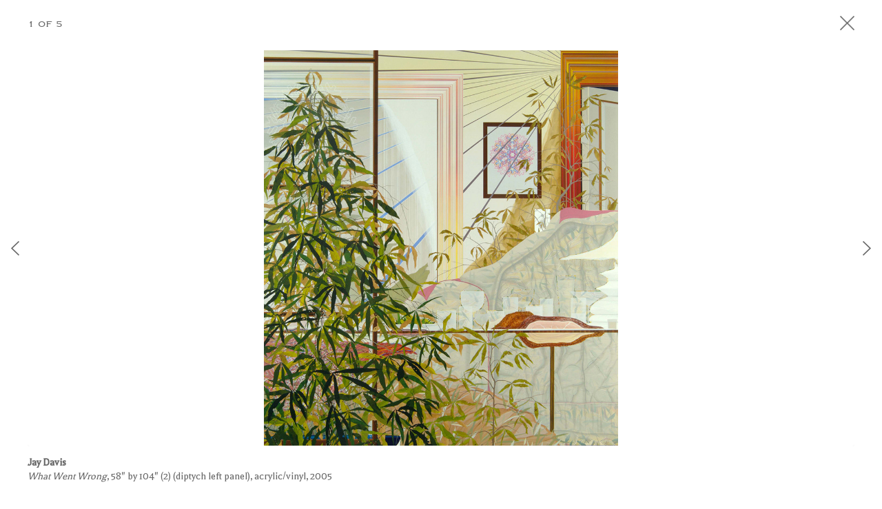

--- FILE ---
content_type: text/html; charset=utf-8
request_url: https://maryboonegallery.com/exhibition/355/work/fullscreen_exhib
body_size: 24714
content:
<!DOCTYPE html>
<html lang="en">
  <head>
    <meta charset="utf-8">
    <meta http-equiv="X-UA-Compatible" content="IE=edge">
    <meta name="viewport" content="width=device-width, initial-scale=1">    
        
        <title>Jay Davis - Works - Mary Boone Gallery</title>
		<meta name="keywords" content="Mary Boone Gallery, 745 Fifth Avenue, 541 West 24 Street, Uptown, Chelsea, Midtown, SoHo, founded in New York in 1977, contemporary art, minimalism, neo-expressionism, eighties, historical exhibitions, art history, art dealer, artists, painting, prints, photography, sculpture, Richard Artschwager, Jean-Michel Basquiat, Ross Bleckner, Greg Bogin, Will Cotton, Karin Davie, Leonardo Drew, Eric Fischl, Timothy Greenfield-Sanders, Peter Halley, Marcus Harvey, Bill Jensen, Barbara Kruger, Damian Loeb, Tim Litzmann, Brice Marden, Tom Sachs, David Salle, Julian Schnabel, Peter Wegner, Kevin Zucker" />
		
		<meta name="description" content="Mary Boone Gallery was founded in New York in 1977. The first Gallery was a small ground floor space at the renowned SoHo address 420 West Broadway. From the outset, the Gallery was committed to showing the work of innovative young artists. Today, in addition to artists long-associated with the Gallery – Ross Bleckner, Francesco Clemente, Barbara Kruger, Barry Le Va, Keith Sonnier – the gallery represents internationally established artists such as Ai Weiwei, Robert Barry, Ericka Beckman, Sadie Benning, Tomoo Gokita, Ed Paschke, and Peter Saul. Mary Boone Gallery is actively involved in the secondary market of artists important to its history, including Jean-Michel Basquiat, Jeff Koons, Brice Marden, and Julian Schnabel." />
			

		<meta name="author" content="Mary Boone Gallery">
	    <meta name="keywords" content="Mary Boone Gallery">

	<!-- FaceBook Metatags -->    
		<meta property="og:title" content="Mary Boone Gallery" />
		<meta property="og:site_name" content="Mary Boone Gallery"/>
		<meta property="og:url" content="http://www.maryboonegallery.com/" />
		<meta property="og:description" content="Mary Boone Gallery was founded in New York in 1977. The first Gallery was a small ground floor space at the renowned SoHo address 420 West Broadway. From the outset, the Gallery was committed to showing the work of innovative young artists. Today, in addition to artists long-associated with the Gallery – Ross Bleckner, Francesco Clemente, Barbara Kruger, Barry Le Va, Keith Sonnier – the gallery represents internationally established artists such as Ai Weiwei, Robert Barry, Ericka Beckman, Sadie Benning, Tomoo Gokita, Ed Paschke, and Peter Saul. Mary Boone Gallery is actively involved in the secondary market of artists important to its history, including Jean-Michel Basquiat, Jeff Koons, Brice Marden, and Julian Schnabel." />
		<meta property="og:image" content="/sites/default/files/social_og.jpg"/>
	
	<!-- Twitter Card Metatags -->        
		<meta name="twitter:card" content="Mary Boone Gallery was founded in New York in 1977. The first Gallery was a small ground floor space at the renowned SoHo address 420 West Broadway. From the outset, the Gallery was committed to showing the work of innovative young artists. Today, in addition to artists long-associated with the Gallery – Ross Bleckner, Francesco Clemente, Barbara Kruger, Barry Le Va, Keith Sonnier – the gallery represents internationally established artists such as Ai Weiwei, Robert Barry, Ericka Beckman, Sadie Benning, Tomoo Gokita, Ed Paschke, and Peter Saul. Mary Boone Gallery is actively involved in the secondary market of artists important to its history, including Jean-Michel Basquiat, Jeff Koons, Brice Marden, and Julian Schnabel.">
		<meta name="twitter:site" content="Mary Boone Gallery">
		<meta name="twitter:creator" content="Mary Boone Gallery">
		<meta name="twitter:title" content="Mary Boone Gallery">
		<meta name="twitter:image" content="/sites/default/files/social_og.jpg">
	
	<!-- Favicon.ico and Apple-touch-icon.png in the root directory -->	
		<link rel="shortcut icon" href="/sites/all/themes/base_theme/favicon.ico" type="image/x-icon" />
		<link rel="apple-touch-icon" href="/sites/all/themes/base_theme/apple-touch-icon.png" />
		<link rel="apple-touch-icon" sizes="57x57" href="/sites/all/themes/base_theme/apple-touch-icon-57x57.png" />
		<link rel="apple-touch-icon" sizes="72x72" href="/sites/all/themes/base_theme/apple-touch-icon-72x72.png" />
		<link rel="apple-touch-icon" sizes="76x76" href="/sites/all/themes/base_theme/apple-touch-icon-76x76.png" />
		<link rel="apple-touch-icon" sizes="114x114" href="/sites/all/themes/base_theme/apple-touch-icon-114x114.png" />
		<link rel="apple-touch-icon" sizes="120x120" href="/sites/all/themes/base_theme/apple-touch-icon-120x120.png" />
		<link rel="apple-touch-icon" sizes="144x144" href="/sites/all/themes/base_theme/apple-touch-icon-144x144.png" />
		<link rel="apple-touch-icon" sizes="152x152" href="/sites/all/themes/base_theme/apple-touch-icon-152x152.png" />
		<link rel="apple-touch-icon" sizes="180x180" href="/sites/all/themes/base_theme/apple-touch-icon-180x180.png" />

		<link rel="alternate" href="http://www.maryboonegallery.com/" hreflang="en-us" />
<link rel="canonical" href="" />
	
<!-- 	
	<link rel="author" href="Google Plus Profile URL" />
	<link rel="publisher" href="Google Plus Profile URL" />
-->

 	<!-- Load Fonts -->
	<link rel="stylesheet" type="text/css" href="/sites/all/themes/base_theme/css/copperplate_gothic.css"/>
	<link rel="stylesheet" type="text/css" href="/sites/all/themes/base_theme/css/copperplate_gothic_bold.css"/>
 	
 	<!-- Balthazar Font -->
	<link href='https://fonts.googleapis.com/css?family=Balthazar' rel='stylesheet' type='text/css'>

    <!-- Bootstrap core CSS -->
	    <link href="/sites/all/themes/base_theme/css/bootstrap.min.css" rel="stylesheet">

    <!-- Custom styles for this template -->
    	<link href="/sites/all/themes/base_theme/css/main.css" rel="stylesheet">

        
			
			<link rel="stylesheet" href="/sites/all/themes/base_theme/css/anythingslider.css"> 
			<link rel="stylesheet" href="/sites/all/themes/base_theme/css/slippry.css" />   
        	

 	<!-- Bootstrap core JavaScript
    ================================================== -->
    <!-- Placed at the end of the document so the pages load faster -->
    <script src="https://ajax.googleapis.com/ajax/libs/jquery/1.11.3/jquery.min.js"></script>
    <script src="/sites/all/themes/base_theme/scripts/bootstrap.min.js"></script>
    <!-- IE10 viewport hack for Surface/desktop Windows 8 bug -->
    <script src="/sites/all/themes/base_theme/scripts/ie10-viewport-bug-workaround.js"></script>
    
    <script src="/sites/all/themes/base_theme/scripts/jquery.fitvids.min.js"></script>

	<script src="/sites/all/themes/base_theme/scripts/main.js"></script>
	
			<script src="/sites/all/themes/base_theme/scripts/jquery.touchSwipe.min.js"></script>
			<script src="/sites/all/themes/base_theme/scripts/jquery.anythingslider.min.js"></script>	
			<script src="/sites/all/themes/base_theme/scripts/jquery.anythingslider.video.min.js"></script> 
			<script src="/sites/all/themes/base_theme/scripts/slippry.min.js"></script>
		
		
		<!-- HTML5 shim and Respond.js for IE8 support of HTML5 elements and media queries -->
		<!--[if lt IE 9]>
		  <script src="https://oss.maxcdn.com/html5shiv/3.7.2/html5shiv.min.js"></script>
		  <script src="https://oss.maxcdn.com/respond/1.4.2/respond.min.js"></script>
		<![endif]-->				
    </head>
    
	 
<body class="mainBody noSelect" style="overflow: hidden; width: 95%; margin: auto;">

    <!-- BEGIN content here -->     
    
	<!-- Define slider dimensions here -->
		<style>
			HTML { height: 100%;}	
			#slider { width: 100%; overflow: hidden;}
			/* This CSS is needed for the fading transition */
			ul#slider { margin: 0; padding: 0; } 
			ul#slider li { list-style:none; text-align: center; }

			ul#slider .panel { opacity: 0; margin: 0; }
			ul#slider .panel.activePage { opacity: 1; } /* make sure active panel is visible */
			.walkImage {cursor: pointer;}
			.caption, .installView, .detailView, .hiddenRequestInfo, .inventoryID, .exhibitionName, .hiddenTitle  { display: none; }
			.pageNum { display: none; }
			iframe { background-color: #ffffff; }			
		</style>    
		
		<div id="wrapper">
			<div id="fullScreenClose">
				<div id="fullWorkPagination" class="cooperplateGothic allCaps">1 of 12</div>
			
				<div id="closeButton"></div>
			</div>
				
			<div id="fullScreenImageArea">

				<!-- START AnythingSlider -->
				<ul id="slider">

							<li class="1">
								<div class="artistWorkDetail">
									<div class="artistWorkImageDetail">
									<img src="/sites/default/files/styles/work_large/public/%2309134-%28JD%29-HIGH-RES.jpg" alt="What Went Wrong" class="workImage" />	
	
								
								


									</div>
									<div class="caption">
										<b>Jay Davis</b> <br class="captionSpace" />
										
										<i>What Went Wrong</i>, 58" by 104" (2) (diptych left panel), acrylic/vinyl, 2005		
									</div>
									<div class="pageNum">1 of 5</div>
									<div class="installView"></div>
									<div class="detailView"></div>
									<div class="hiddenRequestInfo"></div>
									<div class="hiddenTitle">What Went Wrong</div>
									<div class="inventoryID">MBG#09134</div>
									<div class="exhibitionName">Jay Davis </div>
								</div>				
							</li>
							<li class="2">
								<div class="artistWorkDetail">
									<div class="artistWorkImageDetail">
									<img src="/sites/default/files/styles/work_large/public/%2309129-%28JD%29-HIGH-RES.jpg" alt="That's Not How I Remember" class="workImage" />	
	
								
								


									</div>
									<div class="caption">
										<b>Jay Davis</b> <br class="captionSpace" />
										
										<i>That's Not How I Remember</i>, 68" by 104", acrylic/vinyl, 2005		
									</div>
									<div class="pageNum">2 of 5</div>
									<div class="installView"></div>
									<div class="detailView"></div>
									<div class="hiddenRequestInfo"></div>
									<div class="hiddenTitle">That's Not How I Remember</div>
									<div class="inventoryID">MBG#09129</div>
									<div class="exhibitionName">Jay Davis </div>
								</div>				
							</li>
							<li class="3">
								<div class="artistWorkDetail">
									<div class="artistWorkImageDetail">
									<img src="/sites/default/files/styles/work_large/public/%2309130-%28JD%29-HIGH-RES.jpg" alt="We're Going Home" class="workImage" />	
	
								
								


									</div>
									<div class="caption">
										<b>Jay Davis</b> <br class="captionSpace" />
										
										<i>We're Going Home</i>, 84" by 68", acrylic/vinyl, 2005		
									</div>
									<div class="pageNum">3 of 5</div>
									<div class="installView"></div>
									<div class="detailView"></div>
									<div class="hiddenRequestInfo"></div>
									<div class="hiddenTitle">We're Going Home</div>
									<div class="inventoryID">MBG#09130</div>
									<div class="exhibitionName">Jay Davis </div>
								</div>				
							</li>
							<li class="4">
								<div class="artistWorkDetail">
									<div class="artistWorkImageDetail">
									<img src="/sites/default/files/styles/work_large/public/%2309131-%28JD%29-HIGH-RES.jpg" alt="I Thought You Separated" class="workImage" />	
	
								
								


									</div>
									<div class="caption">
										<b>Jay Davis</b> <br class="captionSpace" />
										
										<i>I Thought You Separated</i>, 84" by 68", acrylic/vinyl, 2005		
									</div>
									<div class="pageNum">4 of 5</div>
									<div class="installView"></div>
									<div class="detailView"></div>
									<div class="hiddenRequestInfo"></div>
									<div class="hiddenTitle">I Thought You Separated</div>
									<div class="inventoryID">MBG#09131</div>
									<div class="exhibitionName">Jay Davis </div>
								</div>				
							</li>
							<li class="5">
								<div class="artistWorkDetail">
									<div class="artistWorkImageDetail">
									<img src="/sites/default/files/styles/work_large/public/%2309135-%28JD%29-HIGH-RES.jpg" alt="What Went Wrong" class="workImage" />	
	
								
								


									</div>
									<div class="caption">
										<b>Jay Davis</b> <br class="captionSpace" />
										
										<i>What Went Wrong</i>, 58" by 104" (2) (diptych right panel), acrylic/vinyl, 2005		
									</div>
									<div class="pageNum">5 of 5</div>
									<div class="installView"></div>
									<div class="detailView"></div>
									<div class="hiddenRequestInfo"></div>
									<div class="hiddenTitle">What Went Wrong</div>
									<div class="inventoryID">MBG#09135</div>
									<div class="exhibitionName">Jay Davis </div>
								</div>				
							</li>

				</ul>
				
				<div id="fullscreenPrevWrap">
					<div id="detailPrev" class="detailPrevNext fullscreenPrevNext" style="background-position: left center;"></div>
				</div>

				<div id="fullscreenNextWrap">
					<div id="detailNext" class="detailPrevNext fullscreenPrevNext" style="background-position: right center;"></div>
				</div>
			
			</div>	
			
			<div id="fullScreenBottom">
				<div id="fullWorkCaption"></div>
			
				<div id="workButtons">
					<a id="workContactLink" class="cooperplateGothic allCaps" style="cursor: pointer; float: right; width: auto;"></a>
					<a id="workDetailView" class="cooperplateGothic allCaps" style="margin-right: 1.5em; cursor: pointer; float: right; width: auto;">&nbsp;&nbsp;</a>
					<a id="workInstallationView" class="cooperplateGothic allCaps" style="margin-right: 1.5em; cursor: pointer; float: right; width: auto;">&nbsp;&nbsp;</a>
					<div class="clearfix"></div>
				</div>
				
				<div id="requestInfoOverlay">
					<div id="closeRequestInfo"></div>
					<div class="requestInfoHead">
						Request Information on this Work
					</div>	
					
					<div id="errorConfirm" style="text-align: center;"></div>
					<form action="" accept-charset="UTF-8" method="post" id="gallery-base-contact-form">
						<input type="text" name="cm-f-ntifh" id="name" class="email emailForm" value="" initValue="Name" />
						<div style="clear: both; height: 10px;"></div>
						<input type="text" name="cm-mhdldt-mhdldt" id="email" class="email emailForm" value="" initValue="Email Address" />
						<div style="clear: both; height: 10px;"></div>							
						<textarea rows="4" cols="50" name="comment" class="emailForm" initValue="Message"></textarea>
						<a onclick="validateForm();" class="allCaps cooperplateGothicBold contactHeads" id="submitForm" style="padding: 10px 10px 0px 0px; float: right;">Submit &raquo;</a>
						<input type="hidden" name="workArtistTitle" id="workArtistTitle" value="" />
						<input type="hidden" name="workInventoryID" id="workInventoryID" value="" />			
						<input type="hidden" name="exhibitionTitle" id="exhibitionTitle" value="" />			
					</form>
					<div id="validateHuman">
						<input type="text" name="humanValidation" id="humanValidation" value="" />
					</div>	
				</div>
			</div>
					
		</div>	
		
		

		<div id="loader"></div>
		
		<script type="text/javascript">
			
		// DEBUGGING	
		$( window ).resize( function( )
		{
			// console.log( $( window ).width( ) );
				
			$( '.artistWorkImageDetail' ).find( 'img' ).each( function( )
			{
				var imgClass = ( this.width / this.height > 1 ) ? 'wide' : 'tall';
				$( this ).addClass( imgClass );
			} );
			
			
			var requestInfoLeft = $( "#workContactLink" );
			var posLeft = requestInfoLeft.offset();
			console.log(posLeft.left);
			
			
		} );
			
		// Page Specific Code	
		$( window ).load( function( )
		{				
			// To initially run the function:
				$(window).resize();	
				$("#loader").fadeOut(600);	
		
				$( '#closeButton' ).click( function( )
				{
					var current_location = window.location.toString( );
					current_location = current_location.split( '/' );
					current_location.pop( );
					current_location = current_location.join( '/' );
					window.location = current_location;
				} );					
				
			// Installation View Button	
				$("#workInstallationView").click(function() {
					var detailsState = $(this).html();
				
					if (detailsState == "Installation View") {
						$(".workImage").fadeOut(300, function () {
							$(".detailImage").fadeOut(300);
							$(".installationImage").fadeIn(600);
							$("#workInstallationView").html("View Work");
							if ( $('#workDetailView').html() == 'View Work' )
								{
									$("#workDetailView").html("Detail View");	
								}
						});
					} else {
						$(".installationImage").fadeOut(300, function () {
							$(".detailImage").fadeOut(300);
							$(".workImage").fadeIn(600);
							$("#workInstallationView").html("Installation View");
							if ( $('#workDetailView').html() == 'View Work' )
								{
									$("#workDetailView").html("Detail View");	
								}
						});
					}					
				});				
				
			// View Detail Button	
				$("#workDetailView").click(function() {
					var detailsState = $(this).html();
				
					if (detailsState == "Detail View") {
						$(".workImage").fadeOut(300, function () {
							$(".installationImage").fadeOut(300);
							$(".detailImage").fadeIn(600);
							$("#workDetailView").html("View Work");
							if ( $('#workInstallationView').html() == 'View Work' )
								{
									$("#workInstallationView").html("Installation View");	
								}							
						});
					} else {
						$(".detailImage").fadeOut(300, function () {
							$(".installationImage").fadeOut(300);
							$(".workImage").fadeIn(600);
							$("#workDetailView").html("Detail View");
							if ( $('#workInstallationView').html() == 'View Work' )
								{
									$("#workInstallationView").html("Installation View");	
								}	
						});
					}					
				});										
				
			});			
			
			
		$(function(){
		
			var updateCaption = function(slider){
				var cap = slider.$currentPage.find('.caption').html();
				$('#fullWorkCaption')
					.html(cap)
					.fadeIn(200);
				var workTitle = slider.$currentPage.find('.hiddenTitle').html();
				$('#workArtistTitle').val(workTitle);
									
				var hiddenRequestInfo = slider.$currentPage.find('.hiddenRequestInfo').html();
				$('#workContactLink')
					.html(hiddenRequestInfo)
					.fadeIn(200);	
					
				var hiddenInventoryID = slider.$currentPage.find('.inventoryID').html();
				$('#workInventoryID').val(hiddenInventoryID);
				
				var exhibitName = slider.$currentPage.find('.exhibitionName').html();
				$('#exhibitionTitle').val(exhibitName);
				
				$("#errorConfirm").html('');	
				$("#gallery-base-contact-form").show(); 
			};	
		
			var updatePageNum = function(slider){
				var pageNumber = slider.$currentPage.find('.pageNum').html();
				$('#fullWorkPagination')
					.html(pageNumber);
			};	
		
			var updateInstallView = function(slider){
				var cap = slider.$currentPage.find('.installView').html();
				$('#workInstallationView')
					.html(cap)
					.fadeIn(200);
			};			

			var updateDetailView = function(slider){
				var cap = slider.$currentPage.find('.detailView').html();
				$('#workDetailView')
					.html(cap)
					.fadeIn(200);
			};
			
			var startSlide = window.location.hash.substr(1);
			var startSlide = startSlide.replace("&panel1-", "");
			console.log(startSlide);

			$('#slider').anythingSlider({
				expand 				: true,
				buildNavigation		: false,
				startPanel          : startSlide,

// if only 1 image then set infiniteSlides to False
				buildStartStop		: false,
				addWmodeToObject    : 'transparent',
				// zero time between slide transitions
				animationTime      : 0,
				// set this delay to fade out the current slide before animating
				// set here to match the fade time
				delayBeforeAnimate : 300,
						
				// Callback when the plugin finished initializing
				onInitialized: function(e, slider) {
					console.log( 'inited' );
					updateCaption(slider);
					updatePageNum(slider);
					updateInstallView(slider);
					updateDetailView(slider);
					slider.$controls
						$('#detailPrev, #detailNext').click(function(){
							if ($(this).is('#detailPrev')) {
								slider.goBack();
							} else {
								slider.goForward();
							}
						});	
						
					$("#fullScreenImageArea").swipe( {
						//Generic swipe handler for all directions
						swipe:function(event, direction, distance, duration, fingerCount, fingerData) {
						  if (direction =='right') {slider.goForward();}  
						  if (direction =='left') {slider.goBack();} 
						}
					});	
					
					$(document).bind('keydown',function(e){
						if (e.keyCode == 37) { 
							slider.goBack();
							return false;
						}
						if (e.keyCode == 39) { 
							slider.goForward();
							return false;	
						}
					});			
				}, 
				
				// Callback before slide animates
				onSlideBegin: function(e, slider) {
					slider.$items.fadeOut(500);
					$('#workCaption').fadeOut(200);
					$('#workInstallationView').fadeOut(200);
					$('#workDetailView').fadeOut(200);
					
					$(".installationImage").fadeOut(300, function () {
						$(".workImage").fadeIn(600);
						$("#workInstallationView").html("");
					});
					
					$(".detailImage").fadeOut(300, function () {
						$(".workImage").fadeIn(600);
						$("#workDetailView").html("");
					});					
					
				},
				
				// Callback when slide completes - no event variable!
				onSlideComplete: function(slider) { 
					updateCaption(slider);
					updatePageNum(slider);
					updateInstallView(slider);
					updateDetailView(slider);
					slider.$items.fadeIn(500, "swing");
				}
			});
			
		});			
			
			
		function validateForm()
			{
				valName=/^[^\*&\^%]+$/;
				valMail = /^([A-Za-z0-9_\-\.])+\@([A-Za-z0-9_\-\.])+\.([A-Za-z]{2,4})$/;
				//validate the fields
				if(valName.test($("#humanValidation").val())==true)
				{
					return;
				}				
				if(valName.test($("#firstName").val())==false || $("#name").val()=="Name")
				{
					$("#errorConfirm").html("Please Enter Your Name");
					$('#errorConfirm').addClass("bottomMargin error");
					return;
				}
				if(valMail.test($("#email").val())==false)
				{
					$("#errorConfirm").html("Enter a valid email address");
					$('#errorConfirm').addClass("bottomMargin error");
					return;
				}	

				$('#errorConfirm').removeClass("error").css('color','#666');
				$("#errorConfirm").html('Processing...');
	
				var url = "/sites/all/themes/base_theme/request_info_processor.php"; // the script where you handle the form input.
				var response = '';

//				console.log($("#gallery-base-contact-form").serialize());

				$.ajax({
					   type: "POST",
					   url: url,
					   async: false,
					   data: $("#gallery-base-contact-form").serialize(), // serializes the form's elements.
					   success: function(data)
					   {
							console.log(data);					   		
							$("#errorConfirm").html('Thank you. Your request was successfully sent.');	
							$("#gallery-base-contact-form").fadeOut(); 
					   },
					   error: function (request, status, error) {
							console.log(error);
							$('#errorConfirm').removeClass("error").css('color','#ff2211');
							$("#errorConfirm").html('Sorry there was an error, try again later.');
						}
					 });

			}

			
			jQuery(function($) {									
				$( '.emailForm' ).each( function( )
				{
					$( this ).val( $( this ).attr( 'initValue' ) );
				} );
			
				$( '.emailForm' ).focus( function( )
				{
					var val = $( this ).val( );
					if ( val == $( this ).attr( 'initValue' ) )
					{
						$( this  ).val( '' );
					}
				} );
				
				$( '.emailForm' ).blur( function( )
				{
					var val = $( this ).val( );
					if ( val == '' )
					{
						$( this  ).val( $( this ).attr( 'initValue' ) );
					}
				} );
			});					
			
			$("#workContactLink").click(function() {
				$( "#requestInfoOverlay" ).animate({ bottom: '0px' }, 300, "swing" );
			});		
			
			$("#closeRequestInfo").click(function() {
				$( "#requestInfoOverlay" ).animate({ bottom: '-313px' }, 300, "swing" );
			});	
			
		</script>			
<!-- Begin Google tracking code -->
	<script type="text/javascript">
	
	  var _gaq = _gaq || [];
	  _gaq.push(['_setAccount', 'UA-77095011-1']);
	  _gaq.push(['_trackPageview']);
	
	  (function() {
		var ga = document.createElement('script'); ga.type = 'text/javascript'; ga.async = true;
		ga.src = ('https:' == document.location.protocol ? 'https://ssl' : 'http://www') + '.google-analytics.com/ga.js';
		var s = document.getElementsByTagName('script')[0]; s.parentNode.insertBefore(ga, s);
	  })();
	
	</script>	
<!-- End Google tracking code -->	
    </body>
</html>



--- FILE ---
content_type: text/css
request_url: https://maryboonegallery.com/sites/all/themes/base_theme/css/copperplate_gothic.css
body_size: 1176
content:
/**
 * @license
 * MyFonts Webfont Build ID 3264431, 2016-08-08T14:07:12-0400
 * 
 * The fonts listed in this notice are subject to the End User License
 * Agreement(s) entered into by the website owner. All other parties are 
 * explicitly restricted from using the Licensed Webfonts(s).
 * 
 * You may obtain a valid license at the URLs below.
 * 
 * Webfont: CopperplateGothicBT-Roman by Bitstream
 * URL: http://www.myfonts.com/fonts/bitstream/copperplate-gothic/copperplate-gothic/
 * Copyright: Copyright 1990-2003 Bitstream Inc. All rights reserved.
 * Licensed pageviews: 100,000
 * 
 * 
 * License: http://www.myfonts.com/viewlicense?type=web&buildid=3264431
 * 
 * © 2016 MyFonts Inc
*/


/* @import must be at top of file, otherwise CSS will not work */
@import url("//hello.myfonts.net/count/31cfaf");

  
@font-face {font-family: 'CopperplateGothicBT-Roman';src: url('../fonts/31CFAF_0_0.eot');src: url('../fonts/31CFAF_0_0.eot?#iefix') format('embedded-opentype'),url('../fonts/31CFAF_0_0.woff2') format('woff2'),url('../fonts/31CFAF_0_0.woff') format('woff'),url('../fonts/31CFAF_0_0.ttf') format('truetype'),url('../fonts/31CFAF_0_0.svg#wf') format('svg');}
 

--- FILE ---
content_type: text/css
request_url: https://maryboonegallery.com/sites/all/themes/base_theme/css/copperplate_gothic_bold.css
body_size: 1160
content:
/**
 * @license
 * MyFonts Webfont Build ID 3264427, 2016-08-08T14:06:30-0400
 * 
 * The fonts listed in this notice are subject to the End User License
 * Agreement(s) entered into by the website owner. All other parties are 
 * explicitly restricted from using the Licensed Webfonts(s).
 * 
 * You may obtain a valid license at the URLs below.
 * 
 * Webfont: CopperplateGothicBT-Bold by Bitstream
 * URL: http://www.myfonts.com/fonts/bitstream/copperplate-gothic/bold/
 * Copyright: Copyright 1990-2003 Bitstream Inc. All rights reserved.
 * Licensed pageviews: 100,000
 * 
 * 
 * License: http://www.myfonts.com/viewlicense?type=web&buildid=3264427
 * 
 * © 2016 MyFonts Inc
*/


/* @import must be at top of file, otherwise CSS will not work */
@import url("//hello.myfonts.net/count/31cfab");

  
@font-face {font-family: 'CopperplateGothicBT-Bold';src: url('../fonts/31CFAB_0_0.eot');src: url('../fonts/31CFAB_0_0.eot?#iefix') format('embedded-opentype'),url('../fonts/31CFAB_0_0.woff2') format('woff2'),url('../fonts/31CFAB_0_0.woff') format('woff'),url('../fonts/31CFAB_0_0.ttf') format('truetype'),url('../fonts/31CFAB_0_0.svg#wf') format('svg');}
 

--- FILE ---
content_type: text/css
request_url: https://maryboonegallery.com/sites/all/themes/base_theme/css/main.css
body_size: 22766
content:
/* Custom Styles */

html, body { width: 100%; height: 100%;}

#loader {
	position: fixed;
	top: 0;
	left: 0;
	width: 100%;
	height: 100%;
	background-color: #fff;
	background-image: url('../images/ring.gif');
    background-repeat: no-repeat;
    background-position: center; 
/*    z-index: 10000; */
}

body {
	font-style:normal;
	-webkit-font-smoothing: antialiased;
	-moz-font-smoothing: antialiased;
	font-smooth: antialiased;
	background-color: #fff;
	color: #666;
	font-family: 'Balthazar', serif;
	font-size: 16px;
	line-height: 20px;
    overflow-y: scroll; /* has to be scroll, not auto for iOS momentum scrolling */
  	-webkit-overflow-scrolling: touch;
	overflow-x: hidden;
}

.noScroll {overflow: hidden;}

blockquote {
    border-left: 0px solid #eee;
}

/*    Preload Nav Background 
body:after{
    display:none;
    content: url(../images/nav_bg.png);
}
*/

::-webkit-scrollbar-track
{
	-webkit-box-shadow: inset 0 0 6px rgba(0,0,0,0.3);
	background-color: #f5f5f5;
}

::-webkit-scrollbar
{
	width: 10px;
	background-color: #f5f5f5;
}

::-webkit-scrollbar-thumb
{
	background-color: #999;
}

.noSelect {
	-webkit-touch-callout: none;
	-webkit-user-select: none;
	-khtml-user-select: none;
	-moz-user-select: none;
	-ms-user-select: none;
	user-select: none;
}

.balthazar {
  font-family: 'Balthazar', serif;
  font-style: normal;
  font-weight: normal;
}

.cooperplateGothic { font-family: 'CopperplateGothicBT-Roman';}
.cooperplateGothicBold { font-family: 'CopperplateGothicBT-Bold'}

.nexusMixBold {
  font-family: 'Balthazar', serif;
  font-style: normal;
  font-weight: bold;
}

.fadeHoverTransition {	
	-webkit-transition: all 0.3s ease;
	-moz-transition: all 0.3s ease;
	-o-transition: all 0.3s ease;
	transition: all 0.3s ease;
}

a { 
	color: #999;
	-webkit-transition: all 0.3s ease;
	-moz-transition: all 0.3s ease;
	-o-transition: all 0.3s ease;
	transition: all 0.3s ease;
	text-decoration: none;
	outline: none;
}

a:hover {
	color: #2d3259;
	text-decoration: none;
	outline: none;
}

a:active, a:focus {
	color: #2d3259;
	text-decoration: none;
	outline: none;
}

a.selected {color: #2d3259;}

textarea:focus, input:focus {
    outline: 0;
}

.allCaps {text-transform: uppercase;}
.showPointer {cursor: pointer;} 
.gray {color: #999;}
.black {color: #000;}
.mbgBlue {color: #2d3259;}
img.fullResponsive {width: 100%; height: auto;}

img#logo {max-width: 350px; width: 100%; padding: 29px 0px; margin-top: 1px;}

#pageWrap {
	width: 90%;
	margin: auto;
}

#navigationWrap {
	position: fixed;
    top: 0;
    z-index: 1;
    width: 100%;
    height: 70px;
    left: 0px;
    background-color: rgba(255,255,255,1);
}

.hoverstyle { background-color: rgba(255,255,255,0.85); }

.hoverstyle:hover {
    background-color: rgba(255,255,255,1);
}

#navigation {
	width: 90%;
	height: auto;
	margin: auto;
}

#mobileLogo {
	display: block;
	position: absolute;
	left: 5%; 
	top: 0px; 
	height: 51px; 
	width: 90%;
	background-color: #fff;
}

a.navLogo {
	float: left;
	width: calc(100% - 90px);
	max-width: 350px;
}

#navIcon {
	display: block;
	float: right;
	padding: 25px 0px 25px 25px;
	cursor: pointer;
	opacity: 1;
}

#navIcon:hover {opacity: .5;}

#navIcon>span {
	width: 25px;
	height: 3px;
	margin: 3px; 
	background-color: #2d3259;
	display: block;
}

#homeExhibitionWrap {
	position: absolute;
    bottom: 0;
    z-index: 1;
    width: 100%;
    height: auto;
    left: 0px;
	background-color: rgba(255,255,255,1);
}

#homeExhibition {
	width: 90%;
	height: auto;
	margin: auto;
	padding: 14px 0px 14px 0px;
}

.homeExhibTitles {font-size: 20px; line-height: 20px;}
.historyExhibTitles {font-size: 18px; line-height: 20px;}
.historyExhibDates {font-size: 14px; line-height: 18px;}

a#homeExhibitionLinks>span {margin-left: 15px;}
a#homeExhibitionLinks>span:first-child {margin-left: 0px;}

a#homeExhibitionLinks>span.homeExhibDates, a#homeExhibitionLinks>span.homeExhibLocation {margin-left: 0px;}

a#homeExhibitionLinks {color: #999;}
a#homeExhibitionLinks:hover {color: #2d3259;}

#homeExhibitionSquares {position: absolute; display: block; z-index: 2; top: 12px; right: calc(5% + 10px);}

.slideControl {display: inline-block; width: 12px; height: 12px; margin: 10px 5px; background-color: #ccc; opacity: 1;}

.slideControl:hover {opacity: .5;}

.slideControlOn {background-color: #2d3259;}
 
#navExpanded {
	height: 100%;
	position: fixed;
	top: 0px; 
	background-color: rgba(255,255,255,0.97);
	z-index: 100;
	right: -420px;
	-webkit-box-shadow: -3px 0px 5px 0px rgba(0,0,0,0.15);
	-moz-box-shadow: -3px 0px 5px 0px rgba(0,0,0,0.15);
	box-shadow: -3px 0px 5px 0px rgba(0,0,0,0.15);
	overflow-y: scroll;
}	 

ul#navList {
	margin: 71px 0px 50px 5%;
    padding: 0px;
    width: 220px;
}

ul#navList>li>a {width: 100%;}

ul#navList>li {
	list-style-type: none;
	font-size: 18px;
	margin: 0px 0px 13px 0px;
	padding-bottom: 13px;
	border-bottom: 1px solid #dedede;
}

ul#navList>li:first-child {border-top: 1px solid #dedede; padding-top: 13px;}
ul#navList>li.noBorder {border-bottom: 0px;}

#menuClose {
    position: absolute;
    right: 0px;
    top: 0px;
    padding: 23px 5% 23px 23px;
    opacity: 1;
}

#menuClose:hover {opacity: .5;}

#socialLinks {margin-left: 5%; display: block; margin-top: 20px;}

.socialIcons {
	width: 25px;
	height: 25px;
	padding: 5px;
	display: inline-block;
}

#socialFB {
	background-image: url(../images/social_fb_off.png);
	background-repeat: no-repeat;
	background-size: 25px 25px; 
}

#socialFB:hover { background-image: url(../images/social_fb_on.png); }

#socialIN {
	background-image: url(../images/social_in_off.png);
	background-repeat: no-repeat;
	background-size: 25px 25px;  
	margin: 0px 6px;
}

#socialIN:hover { background-image: url(../images/social_in_on.png); }

#socialART {
	background-image: url(../images/social_artsy_off.png);
	background-repeat: no-repeat;
	background-size: 25px 25px; 
	margin-right: 6px;
}

#socialART:hover { background-image: url(../images/social_artsy_on.png); }

#socialEMAIL {
	background-image: url(../images/social_email_off.png);
	background-repeat: no-repeat;
	background-size: 25px 25px; 
}

#socialEMAIL:hover { background-image: url(../images/social_email_on.png); }

img#closeMenu {width: 22px;}

#copyright {color: #999; font-size: 12px; margin-left: 5%; margin-top: 30px;}


/* Carousel Styles */

.carousel-caption {display: none;}

.carousel-fade .carousel-inner .item {
  opacity: 0;
  transition-property: opacity;
}

.carousel-fade .carousel-inner .active {
  opacity: 1;
}

.carousel-fade .carousel-inner .active.left,
.carousel-fade .carousel-inner .active.right {
  left: 0;
  opacity: 0;
  z-index: 1;
}

.carousel-fade .carousel-inner .next.left,
.carousel-fade .carousel-inner .prev.right {
  opacity: 1;
}

.carousel-fade .carousel-control {
  z-index: 2;
}

/*
WHAT IS NEW IN 3.3: "Added transforms to improve carousel performance in modern browsers."
now override the 3.3 new styles for modern browsers & apply opacity
*/
@media all and (transform-3d), (-webkit-transform-3d) {
    .carousel-fade .carousel-inner > .item.next,
    .carousel-fade .carousel-inner > .item.active.right {
      opacity: 0;
      -webkit-transform: translate3d(0, 0, 0);
              transform: translate3d(0, 0, 0);
    }
    .carousel-fade .carousel-inner > .item.prev,
    .carousel-fade .carousel-inner > .item.active.left {
      opacity: 0;
      -webkit-transform: translate3d(0, 0, 0);
              transform: translate3d(0, 0, 0);
    }
    .carousel-fade .carousel-inner > .item.next.left,
    .carousel-fade .carousel-inner > .item.prev.right,
    .carousel-fade .carousel-inner > .item.active {
      opacity: 1;
      -webkit-transform: translate3d(0, 0, 0);
              transform: translate3d(0, 0, 0);
    }
}

    .carousel,
    .carousel-inner,
    .carousel-inner .item {
      height: 100%;
      width: 100%;
    }

	#carouselHome {
		position: absolute;
		top: 71px;
		left: 0px;
		height: calc(100% - 122px);
		width: 100%;
	}

    .item {
		background-repeat: no-repeat;
		background-position: center center;
		-webkit-background-size: cover;
		-moz-background-size: cover;
		-o-background-size: cover;
		background-size: cover;
  	}


/* SubPage Styles */

	.pageContainer {width: 90%; margin: auto; padding-bottom: 100px;}
	.topSpacer {margin-top: 85px; }
	.pageHead {
		font-size: 20px;
		margin-top: 24px;
		height: auto;
		margin-bottom: 60px;
		color: #2d3259;
		float: right;
		display: none;
	}

	.mobilePageHead {font-size: 24px; margin-bottom: 40px; padding-bottom: 25px; margin-top: 75px; color: #2d3259; border-bottom: 1px solid #dedede;}
	
	.subPageHead { font-size: 20px; margin-bottom: 10px; padding-bottom: 20px; color: #2d3259; max-width: 350px; }
	
	.subPageHeadMobile { font-size: 16px; margin-top: 10px; color: #2d3259;}
	
	ul.sectionSubNav {
		margin: 0px;
		padding: 0px;
	}

	ul.sectionSubNav>li>a {width: 100%;display: block;}

	ul.sectionSubNav>li {
		list-style-type: none;
		font-size: 16px;
		margin-bottom: 18px;
	}
	
	ul.mobileSubNav {margin-top: 15px; display: block;}

	ul.mobileSubNav>li {
		list-style-type: none;
		font-size: 16px;
		margin-bottom: 13px;
	}
	
	ul.mobileSubNav>li:last-child { margin-bottom: 0px; }	
	
	.mobileArtistSubNavName {display: inline;}

/* Artists Styles */

	.artistsThumbs {margin-bottom: 50px; font-size: 20px; }
	.artistsThumbs a {color: #2d3259;}
	.artistsThumbs a:hover {color: #999;}
	.artistsThumbs>a>img {margin-bottom: 10px; display: block;}
	.worksByHead {font-size: 22px; margin-bottom: 40px; padding-bottom: 25px; margin-top: 50px; color: #2d3259; border-bottom: 1px solid #dedede;}

/* Artist Styles */
	.artistThumbs {margin-bottom: 50px;}
	a.filterWorks, a.pressPDFText {margin-top: 30px; display: block; cursor: pointer; font-size: 14px}
	.slideshowImage {max-width: 100%; height: auto;}
	#artistPageSlideshow, #artistPageExhibitions {margin-top: 8px;} 
	#artistPageControls {margin-top: 5px;}
		
	.detailPrevNext {
		width: 30px;
		height: 30px;
		padding: 5px;
		display: inline-block;
		cursor: pointer;
		opacity: 1;
	}
	
	.detailPrevNext:hover {opacity: .75;}
	
	#detailPrev {
		background-image: url(../images/previous.png);
		background-repeat: no-repeat;
		background-size: 12px 21px; 
		background-position: center center;
		padding-left: 25px; 
	}

	#detailNext {
		background-image: url(../images/next.png);
		background-repeat: no-repeat;
		background-size: 12px 21px; 
		background-position: center center;
		padding-right: 25px; 
	}
	
	#detailPagination {  
		margin-left: 20px;  
		margin-top: 4px;
    	float: left;
    }
	
	#detailCaption {
		padding-left: 0px; 
		margin-top: 20px;
	}
	
	#detailPrevNextWrap {float: right; margin-top: 15px;}
	

/* Artist Bio Styles */
.artistBio {font-size: 18px; line-height: 26px; max-width: 750px; margin-top: 0px;}

/* Exhibitions Styles */
.exhibitionDateSpacer {display: block; margin-top: 2px}
.exhibitionImage {margin-bottom: 10px;}

#cbCaption {
	position: absolute;
	left: 0px; 
	bottom: -17px; 
	width: 100%;
    text-align: center;
}

#availableWorkContactMessage {display: none;}

/* WORK FULL SCREEN Styles */
	
#wrapper {
	width: 100%;
	height: 100%;
	padding: 0;
	text-align: left;
}

#fullScreenClose {
	max-width: 1200px;
	height: 10%;
	margin: auto;
	width: 100%;
	position: relative;
}

#closeButton {
	position: absolute;
    top: 32%;
    right: 0;
	width: 21px;
    height: 21px;
	cursor: pointer;
	text-align: right;
	-webkit-transition: all 0.3s ease;
	-moz-transition: all 0.3s ease;
	-o-transition: all 0.3s ease;
	transition: all 0.3s ease;	
	background-image: url(../images/full_close.png); 
	background-repeat: no-repeat;
	background-size: 21px 21px;  
	opacity: 1;
}

#closeButton:hover {opacity: .75;}

#fullScreenImageArea {
	max-width: 1200px;
	height: 70%;
	margin: auto;
	width: 100%;
	position: relative;
}

#fullScreenBottom {
	max-width: 1200px;
	height: 20%;
	margin: auto;
	width: 100%;
	position: relative;
	z-index: 10;
}

#workButtons {
	position: absolute;
	bottom: 17%;
	right: 0;
	width: 50%;
}

#fullWorkNav {
	position: absolute;
	bottom: 37%;
	right: 0;
	width: 30%;
	max-width: 140px;
}

#prevNextWork {
	height: 80%;
	width: auto;
	cursor: pointer;
	position: absolute;
	top: 0;
	right: 0;
	color: #999;
}

#prev, #next { 
	-webkit-transition: all 0.3s ease;
	-moz-transition: all 0.3s ease;
	-o-transition: all 0.3s ease;
	transition: all 0.3s ease;	
	color: #999;
}

#prev:hover, #next:hover { color: #2d3259;}

#nextFullWork IMG { height: 100%; max-height: 70%; width: auto;}

#fullWorkCaption { 
	width: 60%;
    position: absolute;
    bottom: 15%;
}

BR.captionSpace {display: block;}

.artistWorkImageDetail { height: 100%; }

.artistWorkImageDetail IMG.wide {
    max-width: 100%;
    max-height: 100%;
    height: auto;
}

.artistWorkImageDetail IMG.tall {
    max-height: 100%;
    max-width: 100%;
    width: auto;
}

#fullscreenPrevWrap { 
	position: absolute;
	left: -2%; 
	top: 0px; 
	height: 100%;
	display: none;
	width: 5%;
}

#fullscreenNextWrap { 
	position: absolute;
	right: -2%; 
	top: 0px; 
	height: 100%;
	width: 5%;
	display: none;
}

.fullscreenPrevNext {height: 100%; width: 100%; z-index: 10000;}

#fullWorkPagination {
	position: absolute;
    top: 32%;
    left: 0;
}

/* Exhibition Styles */

.exhibTitles {font-size: 18px; line-height: 20px;}
.exhibDates {font-size: 14px; line-height: 16px;}
#exhibitionPage {margin-top: 6px;}



/* History Styles */
.historyLocations { text-align: center; color: #2d3259;}
.historyLocations>h1 {font-size: 18px; margin: 7px 0px 2px 0px;}
.historyLocations>h2 {font-size: 16px; margin: 0px;}
.historyLocationsWrap {margin-bottom: 26px;}
.years {padding: 4px; font-size: 16px; cursor: pointer; display: inline; margin: 0px; }
.yearsWrap {text-align: center; margin-bottom: 20px;}
#view_all_years {display: none;}
.yearOn {background-color: #2d3259; color: #fff;}
.location_entries, .filterDisplay {margin-top: 25px;}
.filterDisplay {text-align: center; margin-bottom: 5px; font-size: 18px; line-height: 20px;}
span.historyLocationLabel {color: #2d3259;}

.invite_entries {margin-top: 25px; text-align: center; display: none;}
.location_entries>A {max-width: none; display: block;}
.location_entries {
    margin-left: auto;
    margin-right: auto;
    width: 100%;
    padding-left: 0px;
    max-width: 410px;
}

.invite_entries>img {max-width: 300px;}

.yearsList {display: none; width: 100%; max-width: 400px; margin: auto;}

.instructions {text-align: center;}
.instructionsText {margin-top: 20px; margin-bottom: 20px;}

.headerImageWrap {display: none;}
#headerImage {display: block; margin: auto; width: 100%; max-width: 300px;     margin-bottom: 10px;}

#historyFilterYear {margin-left: 0px; margin-top: 20px; width: auto;}
#historyFilterArtist {margin-right: 0px; width: auto;}

.btn { font-size: 16px; line-height: 16px; padding: 8px 12px 11px 12px;}

.btn-primary {
    color: #666;
    background-color: #efefef;
    border-color: #efefef;
}

.btn-primary.active.focus, .btn-primary.active:focus, .btn-primary.active:hover, .btn-primary:active.focus, .btn-primary:active:focus, .btn-primary:active:hover, .open>.dropdown-toggle.btn-primary.focus, .open>.dropdown-toggle.btn-primary:focus, .open>.dropdown-toggle.btn-primary:hover {
    color: #fff;
    background-color: #2d3259;
    border-color: #2d3259;
}

.open>a, .open>a:hover, .open>a:active, .open>a:focus  {
	color: #fff;
    background-color: #2d3259;
    border-color: #2d3259;
}

.btn-group.open .dropdown-toggle {
    color: #fff;
    background-color: #2d3259;
    border-color: #2d3259;
    -webkit-box-shadow: inset 0 0px 0px rgba(0,0,0,.125);
    box-shadow: inset 0 0px 0px rgba(0,0,0,.125);
}

.btn-primary:hover, .btn-primary:active, .btn-primary:focus {
	color: #fff;
    background-color: #2d3259;
    border-color: #2d3259;
}

.btn-primary.active, .btn-primary:active, .open>.dropdown-toggle.btn-primary {
   	color: #fff;
    background-color: #2d3259;
    border-color: #2d3259;
}

.btn .caret {
    margin-left: 5px;
}

.scrollable-menu {
    height: auto;
    max-height: 200px;
    overflow-x: hidden;
}

.dropdown-menu { min-width: 168px;}
.dropdown-menu>li {text-align: center;}

.galleryText, .galleryText>P {
	font-size: 18px;
    line-height: 26px;
}

.galleryText {margin-top: -7px;}

.historyImages {margin-bottom: 30px;}

.contactText, .contactText>P {
	font-size: 18px;
    line-height: 26px;
}

.contactText {margin-bottom: 20px; }

.contactHeads {color: #2d3259;}

#contactSocialIcons {margin-bottom: 20px; margin-top: 20px;}

#errorConfirm {margin-bottom: 10px; color: #ff2211;}
#humanValidation {display: none;}

textarea {
    resize: none;
}

input, textarea {width: calc(100% - 12px); padding: 6px;}
textarea { border-color: #e0e0e0;}

A#submitForm, #newsletterSignup {
	cursor: pointer;
	padding: 10px 0px 10px 10px; 
	display: block;
    float: right;
}

#newsletterSignup {
    -webkit-appearance: none;
    border-width: 0px; 
    background-color: transparent; 
    font-size: 18px;
    line-height: 26px;
}

#newsletterSignup:focus {
    outline: 0;
}

/* NEWS STYLES */
#newsFilterYear {margin-left: 0px; margin-top: 20px;}
#newsFilterArtist {margin-right: 0px;}
#artistDropdown>li>a {text-align: left;}
#yearDropdown>li>a {text-align: left;}
#newsReturnRow {margin-top: 20px;}
.newsFilterBreak {display: block;}

.newsArtistList {margin-bottom: 20px; }
.newsArtistList>H1 {font-size: 20px; line-height: 20px; margin: 0px 0px 2px 0px; }
.newsArtistList>H2 {font-size: 16px; line-height: 20px; margin: 0px 0px 16px 0px;}
.newsArtistList>P {font-size: 18px; line-height: 22px;}

.artistPress:first-of-type {margin-top: -6px;}
.artistPress {margin-bottom: 30px; }

.artistPress H1 {font-size: 24px; line-height: 28px; margin: 0px 0px 2px 0px; }
.artistPress H2 {font-size: 20px; line-height: 25px; margin: 0px 0px 2px 0px;}
.artistPress P {font-size: 18px; line-height: 22px;}

A.contactGalleryLinks {text-decoration: underline; color: #2d3259;}

#requestInfoOverlay {
    position: absolute;
    width: 350px;
    height: auto;
    background-color: rgba(255, 255, 255, 0.95);
    bottom: -313px;
    right: 0px;
    padding-left: 30px; 
    padding-right: 30px; 
    padding-bottom: 30px; 
}

.requestInfoHead {text-align: center; padding: 30px 0px 10px; width: 100%; display: block; }

#closeRequestInfo {
	position: absolute;
    top: 10px;
    right: 0;
	width: 15px;
    height: 15px;
	cursor: pointer;
	text-align: right;
	-webkit-transition: all 0.3s ease;
	-moz-transition: all 0.3s ease;
	-o-transition: all 0.3s ease;
	transition: all 0.3s ease;	
	background-image: url(../images/full_close.png); 
	background-repeat: no-repeat;
	background-size: 15px 15px;  
	opacity: 1;
}

#closeRequestInfo:hover {opacity: .75;}

.historyHead {position: relative;}

#footerWrap {
    width: 100%;
    height: auto;
}

#footer {
	width: 90%;
	height: auto;
	margin: auto;
	border-top: 1px solid #dedede;
	padding-top: 60px; 
	padding-bottom: 90px; 
	font-size: 18px; 
	line-height: 22px;
}

#footer A {margin-right: 10px; }

#footerLinks {float: left; width: 100%; text-align: left;}
#footerCopyright { float: right; width: 100%; text-align: left; margin-top: 12px; font-size: 14px;}

.VideoCaption {
    font-size: 18px;
    line-height: 22px;
    margin: 10px 0px 50px 0px;
}

.sitemapText ul {
	margin: 0px 0px 20px 0px;
}

.sitemapText li {
	list-style-type: none;
	margin: 0px 0px 0px 0px;
	padding-bottom: 0px;
}

.sitemapText a {color: #2d3259;}
.sitemapText a:hover {text-decoration: underline;}

.sitemapDivider {
	width: 100%;
	border-bottom: 1px solid #dedede; 
	padding-bottom: 15px; 
	margin-bottom: 30px;
}

.sitemapExhibitionTitles {
    font-size: 18px;
    line-height: 24px;
    display: block;
}

.sitemapDates {font-size: 14px; line-height: 22px; display: block; margin-bottom: 5px; }

.breadcrumb {
	padding: 0px;
	margin-bottom: 20px;
	list-style: none;
	background-color: #fff; 
	border-radius: 0px;
	font-size: 14px;
	margin-top: 10px; 
	opacity: 0;
}

.breadcrumb>li+li:before {
	padding: 0px;
	color: #ccc;
	content: ">";
}

#footer>.breadcrumb A {
    margin-right: 2px;
}

H1.pageHeads, H2.pageSubHeads {
	font-size: inherit;
	font-weight: normal;
	padding: 0px; 
	margin: 0px;
	line-height: inherit;
	-webkit-margin-before: 0em;
    -webkit-margin-after: 0em;
}

img.staffPhotos {
	width: 100px; 
	height: 120px; 
	float: left;
}

p.staffListText {
	float: left;
	margin-left: 20px;
	line-height: 22px;
}

.staffWrap {
	margin-bottom: 20px;
}

.staffWrap:after {
    content: '';
    display: block;
    clear: both;
}

.doubleWidthLeft {float: left;}
.doubleWidthRight {float: right;}


@media (min-width: 500px) {

	#newsFilterYear {margin-left: 7.5px; margin-top: 0px;}
	#newsFilterArtist {margin-right: 7.5px;}
	.newsFilterBreak {display: none;}
}

@media (min-width: 768px) {
	
	img#logo {max-width: 350px; width: 100%; padding: 28px 0px; margin-top: 0px;}
	#navIcon { padding: 26px 12px 24px 30px; }
	.homeExhibTitles {font-size: 24px; line-height: 24px;}
	a#homeExhibitionLinks>span.homeExhibDates {margin-left: 15px;}
	a#homeExhibitionLinks>span.homeExhibLocation {margin-left: 15px;}
	ul#navList { margin: 71px 71px 50px 71px; }
	#socialLinks {margin-left: 71px;}
	#copyright {margin-left: 71px;}
	ul#navList>li { font-size: 20px; }
	#mobileLogo { display: none;}
	.pageHead {display: block;}
	.mobilePageHead {display: none;}
	.subPageHead { font-size: 24px; padding-bottom: 25px;}	

	ul.mobileSubNav { display: none;}
	
	.exhibitionImage {margin-bottom: 50px;}
	.mobileArtistSubNavName {display: none;}
	
	#detailCaption { padding-left: 7px; }
	#detailPrevNextWrap {float: none; margin-top: 0px;}
	
	.invite_entries {text-align: right;}
	.location_entries>A {max-width: 400px; display: block;}
	
	.newsArtistList>H1 {font-size: 24px; line-height: 24px; margin: -7px 0px 2px 0px; }
	
	#historyFilterYear {margin-left: 7.5px; margin-top: 0px; }
	#historyFilterArtist {margin-right:7.5px; }
	
	.location_entries { padding-left: 40px; }
	
	.historyHead {position: fixed;}

	.artistsThumbs { font-size: 17px; }
	
	#homeExhibition { padding: 14px 90px 14px 0px; }
	
	#footerLinks {float: left; width: 50%; text-align: left;}
	#footerCopyright { float: right; width: 50%; text-align: right; margin-top: 0px; font-size: 18px;}
	
	#fullscreenPrevWrap { display: block; }
	#fullscreenNextWrap { display: block; }
	
	#fullWorkCaption { width: 50%;	}
	
	BR.captionSpace {display: block;}
	
	#fullScreenImageArea { height: 80%; }
	#fullScreenBottom { height: 10%; }
	
	#fullWorkCaption { bottom: 25%; }
	
	#workButtons { bottom: 37%; }
	
	#navExpanded { overflow-y: hidden; }	 

	.sitemapDivider { width: 90%; }
	
	.breadcrumb { opacity: 1; }
	

}

@media only screen and (min-width : 992px) {

	.artistsThumbs { font-size: 20px; }

}

--- FILE ---
content_type: text/css
request_url: https://maryboonegallery.com/sites/all/themes/base_theme/css/anythingslider.css
body_size: 7965
content:
/*
	AnythingSlider v1.8+ Default theme
	By Chris Coyier: http://css-tricks.com
	with major improvements by Doug Neiner: http://pixelgraphics.us/
	based on work by Remy Sharp: http://jqueryfordesigners.com/
*/

/*****************************
  SET DEFAULT DIMENSIONS HERE
 *****************************/
/* change the ID & dimensions to match your slider */
#slider {
	list-style: none;
	/* Prevent FOUC (see FAQ page) and keep things readable if javascript is disabled */
	overflow-y: auto;
	overflow-x: hidden;
}

/******************
  SET STYLING HERE
 ******************
 =================================
 Default state (no keyboard focus)
 ==================================*/
/* Overall Wrapper */
.anythingSlider-default {
	margin: 0 auto;
	/* 45px right & left padding for the arrows, 28px @ bottom for navigation */
	padding: 0px 0px 0px 0px;
}
/* slider window - top & bottom borders, default state */
.anythingSlider-default .anythingWindow {
	border-top: 0px solid #fff;
	border-bottom: 0px solid #fff;
}
/* Navigation buttons + start/stop button, default state */
.anythingSlider-default .anythingControls a {

}
/* Make sure navigation text is visible */
.anythingSlider-default .anythingControls a span {
	visibility: visible;
}
/* Navigation current button, default state */
.anythingSlider-default .anythingControls a.cur {
	background: #888;
	color: #000;
}

/* start-stop button, stopped, default state */
.anythingSlider-default .anythingControls a.start-stop {
	background-color: #040;
	color: #ddd;
}
/* start-stop button, playing, default state */
.anythingSlider-default .anythingControls a.start-stop.playing {
	background-color: #800;
}

/* start-stop button, default hovered text color (when visible) */
/* hide nav/start-stop background image shadow on hover - makes the button appear to come forward */
.anythingSlider-default .anythingControls a.start-stop:hover,
.anythingSlider-default .anythingControls a.start-stop.hover,
.anythingSlider-default .anythingControls a.start-stop .anythingControls ul a:hover {
	background-image: none;
	color: #ddd;
}

/*
 =================================
 Active State (has keyboard focus)
 =================================
*/
/* slider window - top & bottom borders, active state */
.anythingSlider-default.activeSlider .anythingWindow {
	border-color: #7C9127;
}
/* Navigation buttons, active state */
.anythingSlider-default.activeSlider .anythingControls a {
	/* background image = top shadow */
	background-color: #7C9127;
}
/* Navigation current & hovered button, active state */
.anythingSlider-default.activeSlider .anythingControls a.cur,
.anythingSlider-default.activeSlider .anythingControls a:hover {
	/* background image removed */
	background: #7C9127;
}

/* start-stop button, stopped, active state */
.anythingSlider-default.activeSlider .anythingControls a.start-stop {
	background-color: #080;
	color: #fff;
}
/* start-stop button, playing, active state */
.anythingSlider-default.activeSlider .anythingControls a.start-stop.playing {
	background-color: #d00;
	color: #fff;
}
/* start-stop button, active slider hovered text color (when visible) */
.anythingSlider-default.activeSlider .start-stop:hover,
.anythingSlider-default.activeSlider .start-stop.hover {
	color: #fff;
}

/************************
  NAVIGATION POSITIONING
 ************************/
/* Navigation Arrows */
.anythingSlider-default .arrow {
	top: 50%;
	position: absolute;
	display: block;
}

.anythingSlider-default .arrow a {
	display: block;
	width: 45px;
	height: 140px;
	margin: -70px 0 0 0; /* half height of image */
	text-align: center;
	outline: 0;
}

/* back arrow */
.anythingSlider-default .back { left: 0; display: none;}
.anythingSlider-default .back a { background-position: left top;  display: none;}
.anythingSlider-default .back a:hover,
.anythingSlider-default .back a.hover { background-position: left -140px;  display: none;}
/* forward arrow */
.anythingSlider-default .forward { right: 0;  display: none;}
.anythingSlider-default .forward a { background-position: right top;  display: none; }
.anythingSlider-default .forward a:hover,
.anythingSlider-default .forward a.hover { background-position: right -140px;  display: none;}

/* Navigation Links */
.anythingSlider-default .anythingControls { outline: 0; display: none; }
.anythingSlider-default .anythingControls ul { margin: 0; padding: 0; float: left; }
.anythingSlider-default .anythingControls ul li { display: inline; }
.anythingSlider-default .anythingControls ul a {
	font: 11px/18px Georgia, Serif;
	display: inline-block;
	text-decoration: none;
	padding: 2px 8px;
	height: 18px;
	margin: 0 5px 0 0;
	text-align: center;
	outline: 0;
}

/* navigationSize window */
.anythingSlider-default .anythingControls .anythingNavWindow {
	overflow: hidden;
	float: left;
}

/* Autoplay Start/Stop button */
.anythingSlider-default .anythingControls .start-stop {
	padding: 2px 5px;
	width: 40px;
	text-align: center;
	text-decoration: none;
	float: right;
	z-index: 100;
	outline: 0;
}

/***********************
  IE8 AND OLDER STYLING
 ***********************/

/* Navigation Arrows */
.as-oldie .anythingSlider-default .arrow {
	top: 30%;
}
.as-oldie .anythingSlider-default .arrow a {
	margin: 0;
}

/* margin between nav buttons just looks better */
.as-oldie .anythingSlider-default .anythingControls li {
	margin-left: 3px;
}

/* When using the navigationSize option, the side margins need to be zero
	None of the navigation panels look good in IE7 now =( */
.as-oldie .anythingSlider-default .anythingControls a {
	margin: 0;
}
.as-oldie .anythingSlider-default .anythingNavWindow {
	margin: 0 2px;
}
.as-oldie .anythingSlider-default .anythingNavWindow li {
	padding: 3px 0 0 0;
}

/***********************
  COMMON SLIDER STYLING
 ***********************/
/* Overall Wrapper */
.anythingSlider {
	display: block;
	overflow: visible !important;
	position: relative;
}
/* anythingSlider viewport window */
.anythingSlider .anythingWindow {
	overflow: hidden;
	position: relative;
	width: 100%;
	height: 100%;
}
/* anythingSlider base (original element) */
.anythingSlider .anythingBase {
	background: transparent;
	list-style: none;
	position: absolute;
	overflow: visible !important;
	top: 0;
	left: 0;
	margin: 0;
	padding: 0;
}

/* Navigation arrow text; indent moved to span inside "a", for IE7;
  apparently, a negative text-indent on an "a" link moves the link as well as the text */
.anythingSlider .arrow span {
	display: block;
	visibility: hidden;
}
/* disabled arrows, hide or reduce opacity: opacity: .5; filter: alpha(opacity=50); */
.anythingSlider .arrow.disabled {
	display: none;
}
/* all panels inside the slider; horizontal mode */
.anythingSlider .panel {
	background: transparent;
	display: block;
	overflow: hidden;
	float: left;
	padding: 0;
	margin: 0;
}
/* vertical mode */
.anythingSlider .vertical .panel {
	float: none;
}
/* fade mode */
.anythingSlider .fade .panel {
	float: none;
	position: absolute;
	top: 0;
	left: 0;
	z-index: -1;
}
/* fade mode active page - visible & on top */
.anythingSlider .fade .activePage {
	z-index: 0;
}

/***********************
  RTL STYLING
 ***********************/
/* slider autoplay right-to-left, reverse order of nav links to look better */
.anythingSlider.rtl .anythingWindow {
	direction: ltr;
	unicode-bidi: bidi-override;
}
.anythingSlider.rtl .anythingControls ul { float: left; } /* move nav link group to left */
.anythingSlider.rtl .anythingControls ul a { float: right; } /* reverse order of nav links */
.anythingSlider.rtl .start-stop { /* float: right; */ } /* move start/stop button - in case you want to switch sides */

/* probably not necessary, but added just in case */
.anythingSlider,
.anythingSlider .anythingWindow,
.anythingSlider .anythingControls ul a,
.anythingSlider .arrow a,
.anythingSlider .start-stop {
	transition-duration: 0;
	-o-transition-duration: 0;
	-moz-transition-duration: 0;
	-webkit-transition-duration: 0;
}


--- FILE ---
content_type: application/javascript
request_url: https://maryboonegallery.com/sites/all/themes/base_theme/scripts/main.js
body_size: 309
content:
$(document).ready(function () {
	//make images non-draggable
	$('IMG').attr('draggable', false);

	$(".navbar-toggle").on("click", function () {
		$(".navbar").toggleClass("navBGImage");
	});	  
	
	var current_year = new Date().getFullYear();
	$("#copyrightYear, #copyrightYearFooter").text(current_year);
});